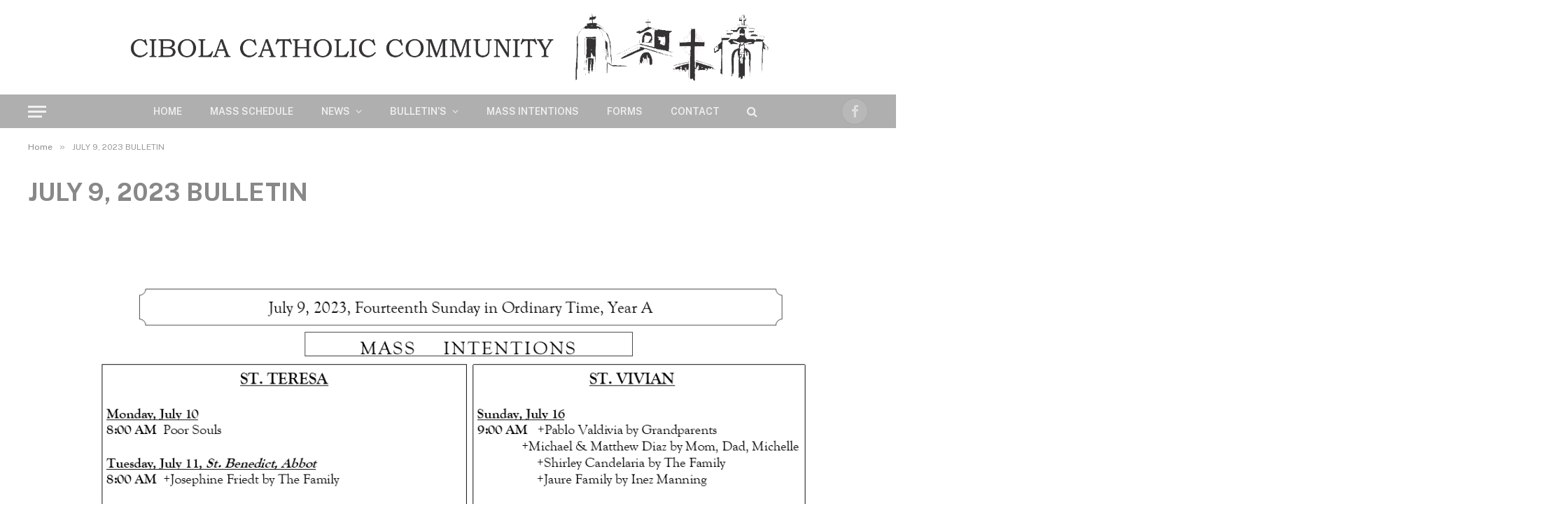

--- FILE ---
content_type: text/html; charset=UTF-8
request_url: https://cibolacatholiccommunity.com/july-9-2023-bulletin/
body_size: 8228
content:
<!DOCTYPE html>
<html lang="en-US" class="s-light site-s-light">

<head>

	<meta charset="UTF-8" />
	<meta name="viewport" content="width=device-width, initial-scale=1" />
	<title>JULY 9, 2023 BULLETIN &#8211; CIBOLA CATHOLIC COMMUNITY</title><link rel="preload" as="font" href="https://cibolacatholiccommunity.com/wp-content/themes/smart-mag/css/icons/fonts/ts-icons.woff2?v2.2" type="font/woff2" crossorigin="anonymous" />
<meta name='robots' content='max-image-preview:large' />
<link rel='dns-prefetch' href='//fonts.googleapis.com' />
<link rel="alternate" type="application/rss+xml" title="CIBOLA CATHOLIC COMMUNITY &raquo; Feed" href="https://cibolacatholiccommunity.com/feed/" />
<link rel="alternate" type="application/rss+xml" title="CIBOLA CATHOLIC COMMUNITY &raquo; Comments Feed" href="https://cibolacatholiccommunity.com/comments/feed/" />
<link rel="alternate" title="oEmbed (JSON)" type="application/json+oembed" href="https://cibolacatholiccommunity.com/wp-json/oembed/1.0/embed?url=https%3A%2F%2Fcibolacatholiccommunity.com%2Fjuly-9-2023-bulletin%2F" />
<link rel="alternate" title="oEmbed (XML)" type="text/xml+oembed" href="https://cibolacatholiccommunity.com/wp-json/oembed/1.0/embed?url=https%3A%2F%2Fcibolacatholiccommunity.com%2Fjuly-9-2023-bulletin%2F&#038;format=xml" />
<style id='wp-img-auto-sizes-contain-inline-css' type='text/css'>
img:is([sizes=auto i],[sizes^="auto," i]){contain-intrinsic-size:3000px 1500px}
/*# sourceURL=wp-img-auto-sizes-contain-inline-css */
</style>
<link rel='stylesheet' id='ai1ec_style-css' href='//cibolacatholiccommunity.com/wp-content/plugins/all-in-one-event-calendar/public/themes-ai1ec/vortex/css/ai1ec_parsed_css.css?ver=3.0.0' type='text/css' media='all' />
<style id='wp-emoji-styles-inline-css' type='text/css'>

	img.wp-smiley, img.emoji {
		display: inline !important;
		border: none !important;
		box-shadow: none !important;
		height: 1em !important;
		width: 1em !important;
		margin: 0 0.07em !important;
		vertical-align: -0.1em !important;
		background: none !important;
		padding: 0 !important;
	}
/*# sourceURL=wp-emoji-styles-inline-css */
</style>
<link rel='stylesheet' id='wp-block-library-css' href='https://cibolacatholiccommunity.com/wp-includes/css/dist/block-library/style.min.css?ver=6.9' type='text/css' media='all' />
<style id='classic-theme-styles-inline-css' type='text/css'>
/*! This file is auto-generated */
.wp-block-button__link{color:#fff;background-color:#32373c;border-radius:9999px;box-shadow:none;text-decoration:none;padding:calc(.667em + 2px) calc(1.333em + 2px);font-size:1.125em}.wp-block-file__button{background:#32373c;color:#fff;text-decoration:none}
/*# sourceURL=/wp-includes/css/classic-themes.min.css */
</style>
<style id='global-styles-inline-css' type='text/css'>
:root{--wp--preset--aspect-ratio--square: 1;--wp--preset--aspect-ratio--4-3: 4/3;--wp--preset--aspect-ratio--3-4: 3/4;--wp--preset--aspect-ratio--3-2: 3/2;--wp--preset--aspect-ratio--2-3: 2/3;--wp--preset--aspect-ratio--16-9: 16/9;--wp--preset--aspect-ratio--9-16: 9/16;--wp--preset--color--black: #000000;--wp--preset--color--cyan-bluish-gray: #abb8c3;--wp--preset--color--white: #ffffff;--wp--preset--color--pale-pink: #f78da7;--wp--preset--color--vivid-red: #cf2e2e;--wp--preset--color--luminous-vivid-orange: #ff6900;--wp--preset--color--luminous-vivid-amber: #fcb900;--wp--preset--color--light-green-cyan: #7bdcb5;--wp--preset--color--vivid-green-cyan: #00d084;--wp--preset--color--pale-cyan-blue: #8ed1fc;--wp--preset--color--vivid-cyan-blue: #0693e3;--wp--preset--color--vivid-purple: #9b51e0;--wp--preset--gradient--vivid-cyan-blue-to-vivid-purple: linear-gradient(135deg,rgb(6,147,227) 0%,rgb(155,81,224) 100%);--wp--preset--gradient--light-green-cyan-to-vivid-green-cyan: linear-gradient(135deg,rgb(122,220,180) 0%,rgb(0,208,130) 100%);--wp--preset--gradient--luminous-vivid-amber-to-luminous-vivid-orange: linear-gradient(135deg,rgb(252,185,0) 0%,rgb(255,105,0) 100%);--wp--preset--gradient--luminous-vivid-orange-to-vivid-red: linear-gradient(135deg,rgb(255,105,0) 0%,rgb(207,46,46) 100%);--wp--preset--gradient--very-light-gray-to-cyan-bluish-gray: linear-gradient(135deg,rgb(238,238,238) 0%,rgb(169,184,195) 100%);--wp--preset--gradient--cool-to-warm-spectrum: linear-gradient(135deg,rgb(74,234,220) 0%,rgb(151,120,209) 20%,rgb(207,42,186) 40%,rgb(238,44,130) 60%,rgb(251,105,98) 80%,rgb(254,248,76) 100%);--wp--preset--gradient--blush-light-purple: linear-gradient(135deg,rgb(255,206,236) 0%,rgb(152,150,240) 100%);--wp--preset--gradient--blush-bordeaux: linear-gradient(135deg,rgb(254,205,165) 0%,rgb(254,45,45) 50%,rgb(107,0,62) 100%);--wp--preset--gradient--luminous-dusk: linear-gradient(135deg,rgb(255,203,112) 0%,rgb(199,81,192) 50%,rgb(65,88,208) 100%);--wp--preset--gradient--pale-ocean: linear-gradient(135deg,rgb(255,245,203) 0%,rgb(182,227,212) 50%,rgb(51,167,181) 100%);--wp--preset--gradient--electric-grass: linear-gradient(135deg,rgb(202,248,128) 0%,rgb(113,206,126) 100%);--wp--preset--gradient--midnight: linear-gradient(135deg,rgb(2,3,129) 0%,rgb(40,116,252) 100%);--wp--preset--font-size--small: 13px;--wp--preset--font-size--medium: 20px;--wp--preset--font-size--large: 36px;--wp--preset--font-size--x-large: 42px;--wp--preset--spacing--20: 0.44rem;--wp--preset--spacing--30: 0.67rem;--wp--preset--spacing--40: 1rem;--wp--preset--spacing--50: 1.5rem;--wp--preset--spacing--60: 2.25rem;--wp--preset--spacing--70: 3.38rem;--wp--preset--spacing--80: 5.06rem;--wp--preset--shadow--natural: 6px 6px 9px rgba(0, 0, 0, 0.2);--wp--preset--shadow--deep: 12px 12px 50px rgba(0, 0, 0, 0.4);--wp--preset--shadow--sharp: 6px 6px 0px rgba(0, 0, 0, 0.2);--wp--preset--shadow--outlined: 6px 6px 0px -3px rgb(255, 255, 255), 6px 6px rgb(0, 0, 0);--wp--preset--shadow--crisp: 6px 6px 0px rgb(0, 0, 0);}:where(.is-layout-flex){gap: 0.5em;}:where(.is-layout-grid){gap: 0.5em;}body .is-layout-flex{display: flex;}.is-layout-flex{flex-wrap: wrap;align-items: center;}.is-layout-flex > :is(*, div){margin: 0;}body .is-layout-grid{display: grid;}.is-layout-grid > :is(*, div){margin: 0;}:where(.wp-block-columns.is-layout-flex){gap: 2em;}:where(.wp-block-columns.is-layout-grid){gap: 2em;}:where(.wp-block-post-template.is-layout-flex){gap: 1.25em;}:where(.wp-block-post-template.is-layout-grid){gap: 1.25em;}.has-black-color{color: var(--wp--preset--color--black) !important;}.has-cyan-bluish-gray-color{color: var(--wp--preset--color--cyan-bluish-gray) !important;}.has-white-color{color: var(--wp--preset--color--white) !important;}.has-pale-pink-color{color: var(--wp--preset--color--pale-pink) !important;}.has-vivid-red-color{color: var(--wp--preset--color--vivid-red) !important;}.has-luminous-vivid-orange-color{color: var(--wp--preset--color--luminous-vivid-orange) !important;}.has-luminous-vivid-amber-color{color: var(--wp--preset--color--luminous-vivid-amber) !important;}.has-light-green-cyan-color{color: var(--wp--preset--color--light-green-cyan) !important;}.has-vivid-green-cyan-color{color: var(--wp--preset--color--vivid-green-cyan) !important;}.has-pale-cyan-blue-color{color: var(--wp--preset--color--pale-cyan-blue) !important;}.has-vivid-cyan-blue-color{color: var(--wp--preset--color--vivid-cyan-blue) !important;}.has-vivid-purple-color{color: var(--wp--preset--color--vivid-purple) !important;}.has-black-background-color{background-color: var(--wp--preset--color--black) !important;}.has-cyan-bluish-gray-background-color{background-color: var(--wp--preset--color--cyan-bluish-gray) !important;}.has-white-background-color{background-color: var(--wp--preset--color--white) !important;}.has-pale-pink-background-color{background-color: var(--wp--preset--color--pale-pink) !important;}.has-vivid-red-background-color{background-color: var(--wp--preset--color--vivid-red) !important;}.has-luminous-vivid-orange-background-color{background-color: var(--wp--preset--color--luminous-vivid-orange) !important;}.has-luminous-vivid-amber-background-color{background-color: var(--wp--preset--color--luminous-vivid-amber) !important;}.has-light-green-cyan-background-color{background-color: var(--wp--preset--color--light-green-cyan) !important;}.has-vivid-green-cyan-background-color{background-color: var(--wp--preset--color--vivid-green-cyan) !important;}.has-pale-cyan-blue-background-color{background-color: var(--wp--preset--color--pale-cyan-blue) !important;}.has-vivid-cyan-blue-background-color{background-color: var(--wp--preset--color--vivid-cyan-blue) !important;}.has-vivid-purple-background-color{background-color: var(--wp--preset--color--vivid-purple) !important;}.has-black-border-color{border-color: var(--wp--preset--color--black) !important;}.has-cyan-bluish-gray-border-color{border-color: var(--wp--preset--color--cyan-bluish-gray) !important;}.has-white-border-color{border-color: var(--wp--preset--color--white) !important;}.has-pale-pink-border-color{border-color: var(--wp--preset--color--pale-pink) !important;}.has-vivid-red-border-color{border-color: var(--wp--preset--color--vivid-red) !important;}.has-luminous-vivid-orange-border-color{border-color: var(--wp--preset--color--luminous-vivid-orange) !important;}.has-luminous-vivid-amber-border-color{border-color: var(--wp--preset--color--luminous-vivid-amber) !important;}.has-light-green-cyan-border-color{border-color: var(--wp--preset--color--light-green-cyan) !important;}.has-vivid-green-cyan-border-color{border-color: var(--wp--preset--color--vivid-green-cyan) !important;}.has-pale-cyan-blue-border-color{border-color: var(--wp--preset--color--pale-cyan-blue) !important;}.has-vivid-cyan-blue-border-color{border-color: var(--wp--preset--color--vivid-cyan-blue) !important;}.has-vivid-purple-border-color{border-color: var(--wp--preset--color--vivid-purple) !important;}.has-vivid-cyan-blue-to-vivid-purple-gradient-background{background: var(--wp--preset--gradient--vivid-cyan-blue-to-vivid-purple) !important;}.has-light-green-cyan-to-vivid-green-cyan-gradient-background{background: var(--wp--preset--gradient--light-green-cyan-to-vivid-green-cyan) !important;}.has-luminous-vivid-amber-to-luminous-vivid-orange-gradient-background{background: var(--wp--preset--gradient--luminous-vivid-amber-to-luminous-vivid-orange) !important;}.has-luminous-vivid-orange-to-vivid-red-gradient-background{background: var(--wp--preset--gradient--luminous-vivid-orange-to-vivid-red) !important;}.has-very-light-gray-to-cyan-bluish-gray-gradient-background{background: var(--wp--preset--gradient--very-light-gray-to-cyan-bluish-gray) !important;}.has-cool-to-warm-spectrum-gradient-background{background: var(--wp--preset--gradient--cool-to-warm-spectrum) !important;}.has-blush-light-purple-gradient-background{background: var(--wp--preset--gradient--blush-light-purple) !important;}.has-blush-bordeaux-gradient-background{background: var(--wp--preset--gradient--blush-bordeaux) !important;}.has-luminous-dusk-gradient-background{background: var(--wp--preset--gradient--luminous-dusk) !important;}.has-pale-ocean-gradient-background{background: var(--wp--preset--gradient--pale-ocean) !important;}.has-electric-grass-gradient-background{background: var(--wp--preset--gradient--electric-grass) !important;}.has-midnight-gradient-background{background: var(--wp--preset--gradient--midnight) !important;}.has-small-font-size{font-size: var(--wp--preset--font-size--small) !important;}.has-medium-font-size{font-size: var(--wp--preset--font-size--medium) !important;}.has-large-font-size{font-size: var(--wp--preset--font-size--large) !important;}.has-x-large-font-size{font-size: var(--wp--preset--font-size--x-large) !important;}
:where(.wp-block-post-template.is-layout-flex){gap: 1.25em;}:where(.wp-block-post-template.is-layout-grid){gap: 1.25em;}
:where(.wp-block-term-template.is-layout-flex){gap: 1.25em;}:where(.wp-block-term-template.is-layout-grid){gap: 1.25em;}
:where(.wp-block-columns.is-layout-flex){gap: 2em;}:where(.wp-block-columns.is-layout-grid){gap: 2em;}
:root :where(.wp-block-pullquote){font-size: 1.5em;line-height: 1.6;}
/*# sourceURL=global-styles-inline-css */
</style>
<link rel='stylesheet' id='smartmag-core-css' href='https://cibolacatholiccommunity.com/wp-content/themes/smart-mag/style.css?ver=7.1.1' type='text/css' media='all' />
<style id='smartmag-core-inline-css' type='text/css'>
:root { --c-main: #afafaf;
--c-main-rgb: 175,175,175;
--c-headings: #888888; }
.smart-head-main .smart-head-bot { background-color: var(--c-main); }
.s-light .navigation-main { --c-nav-hov: #ffffff; }
.s-light .navigation { --c-nav-drop-bg: var(--c-main); --c-nav-drop: #0a0a0a; }
.s-light .sub-cats { background-color: var(--c-main); }
.s-dark .navigation { --c-nav-drop-bg: var(--c-main); --c-nav-drop-hov-bg: #ffffff; --c-nav-drop: #ffffff; --c-nav-drop-hov: var(--c-main); }
.smart-head-mobile .smart-head-top { --head-h: 85px; background-color: #ffffff; }
.smart-head-mobile .smart-head-mid { --head-h: 45px; background-color: var(--c-main); }
.s-dark .smart-head-mobile .smart-head-mid,
.smart-head-mobile .s-dark.smart-head-mid { background-color: var(--c-main); }
.main-footer .lower-footer { background-color: #ffffff; }
@media (max-width: 767px) { .lower-footer .inner { padding-left: 35px; padding-right: 35px; } }


/*# sourceURL=smartmag-core-inline-css */
</style>
<link rel='stylesheet' id='smartmag-fonts-css' href='https://fonts.googleapis.com/css?family=Public+Sans%3A400%2C400i%2C500%2C600%2C700' type='text/css' media='all' />
<link rel='stylesheet' id='magnific-popup-css' href='https://cibolacatholiccommunity.com/wp-content/themes/smart-mag/css/lightbox.css?ver=7.1.1' type='text/css' media='all' />
<link rel='stylesheet' id='smartmag-icons-css' href='https://cibolacatholiccommunity.com/wp-content/themes/smart-mag/css/icons/icons.css?ver=7.1.1' type='text/css' media='all' />
<script type="text/javascript" src="https://cibolacatholiccommunity.com/wp-includes/js/jquery/jquery.min.js?ver=3.7.1" id="jquery-core-js"></script>
<script type="text/javascript" src="https://cibolacatholiccommunity.com/wp-includes/js/jquery/jquery-migrate.min.js?ver=3.4.1" id="jquery-migrate-js"></script>
<link rel="https://api.w.org/" href="https://cibolacatholiccommunity.com/wp-json/" /><link rel="alternate" title="JSON" type="application/json" href="https://cibolacatholiccommunity.com/wp-json/wp/v2/pages/17496" /><link rel="EditURI" type="application/rsd+xml" title="RSD" href="https://cibolacatholiccommunity.com/xmlrpc.php?rsd" />
<meta name="generator" content="WordPress 6.9" />
<link rel="canonical" href="https://cibolacatholiccommunity.com/july-9-2023-bulletin/" />
<link rel='shortlink' href='https://cibolacatholiccommunity.com/?p=17496' />

		<script>
		var BunyadSchemeKey = 'bunyad-scheme';
		(() => {
			const d = document.documentElement;
			const c = d.classList;
			const scheme = localStorage.getItem(BunyadSchemeKey);
			if (scheme) {
				d.dataset.origClass = c;
				scheme === 'dark' ? c.remove('s-light', 'site-s-light') : c.remove('s-dark', 'site-s-dark');
				c.add('site-s-' + scheme, 's-' + scheme);
			}
		})();
		</script>
		<meta name="generator" content="Elementor 3.34.0; features: additional_custom_breakpoints; settings: css_print_method-internal, google_font-enabled, font_display-auto">
			<style>
				.e-con.e-parent:nth-of-type(n+4):not(.e-lazyloaded):not(.e-no-lazyload),
				.e-con.e-parent:nth-of-type(n+4):not(.e-lazyloaded):not(.e-no-lazyload) * {
					background-image: none !important;
				}
				@media screen and (max-height: 1024px) {
					.e-con.e-parent:nth-of-type(n+3):not(.e-lazyloaded):not(.e-no-lazyload),
					.e-con.e-parent:nth-of-type(n+3):not(.e-lazyloaded):not(.e-no-lazyload) * {
						background-image: none !important;
					}
				}
				@media screen and (max-height: 640px) {
					.e-con.e-parent:nth-of-type(n+2):not(.e-lazyloaded):not(.e-no-lazyload),
					.e-con.e-parent:nth-of-type(n+2):not(.e-lazyloaded):not(.e-no-lazyload) * {
						background-image: none !important;
					}
				}
			</style>
			<link rel="icon" href="https://cibolacatholiccommunity.com/wp-content/uploads/2024/03/cropped-CIBOLA-CATHOLIC-COMMUNITY-HEADER-LOGO-FAVICON-2024-32x32.png" sizes="32x32" />
<link rel="icon" href="https://cibolacatholiccommunity.com/wp-content/uploads/2024/03/cropped-CIBOLA-CATHOLIC-COMMUNITY-HEADER-LOGO-FAVICON-2024-192x192.png" sizes="192x192" />
<link rel="apple-touch-icon" href="https://cibolacatholiccommunity.com/wp-content/uploads/2024/03/cropped-CIBOLA-CATHOLIC-COMMUNITY-HEADER-LOGO-FAVICON-2024-180x180.png" />
<meta name="msapplication-TileImage" content="https://cibolacatholiccommunity.com/wp-content/uploads/2024/03/cropped-CIBOLA-CATHOLIC-COMMUNITY-HEADER-LOGO-FAVICON-2024-270x270.png" />
		<style type="text/css" id="wp-custom-css">
			

/** Start Block Kit CSS: 33-3-f2d4515681d0cdeb2a000d0405e47669 **/

.envato-kit-30-phone-overlay {
	position: absolute !important;
	display: block !important;
	top: 0%;
	left: 0%;
	right: 0%;
	margin: auto;
	z-index: 1;
}
.envato-kit-30-div-rotate{
	transform: rotate(90deg);
}

/** End Block Kit CSS: 33-3-f2d4515681d0cdeb2a000d0405e47669 **/



/** Start Block Kit CSS: 71-3-d415519effd9e11f35d2438c58ea7ebf **/

.envato-block__preview{overflow: visible;}

/** End Block Kit CSS: 71-3-d415519effd9e11f35d2438c58ea7ebf **/

		</style>
		

</head>

<body class="wp-singular page-template-default page page-id-17496 wp-theme-smart-mag no-sidebar has-lb has-lb-sm layout-normal elementor-default elementor-kit-14688">



<div class="main-wrap">

	
<div class="off-canvas-backdrop"></div>
<div class="mobile-menu-container off-canvas" id="off-canvas">

	<div class="off-canvas-head">
		<a href="#" class="close"><i class="tsi tsi-times"></i></a>

		<div class="ts-logo">
					</div>
	</div>

	<div class="off-canvas-content">

		
			<ul id="menu-cibola-catholic-community-main-menu" class="mobile-menu"><li id="menu-item-4775" class="menu-item menu-item-type-post_type menu-item-object-page menu-item-home menu-item-4775"><a href="https://cibolacatholiccommunity.com/">HOME</a></li>
<li id="menu-item-15264" class="menu-item menu-item-type-post_type menu-item-object-page menu-item-15264"><a href="https://cibolacatholiccommunity.com/mass-schedule/">MASS SCHEDULE</a></li>
<li id="menu-item-4817" class="menu-item menu-item-type-custom menu-item-object-custom menu-item-has-children menu-item-4817"><a>NEWS</a>
<ul class="sub-menu">
	<li id="menu-item-14939" class="menu-item menu-item-type-custom menu-item-object-custom menu-item-14939"><a href="https://soundcloud.com/dioceseofgallup">BISHOP&#8217;S PODCAST</a></li>
	<li id="menu-item-4812" class="menu-item menu-item-type-custom menu-item-object-custom menu-item-4812"><a href="https://youtu.be/_8Qj-yzAAlM">NEWS FROM OUR BISHOP</a></li>
	<li id="menu-item-4814" class="menu-item menu-item-type-custom menu-item-object-custom menu-item-4814"><a href="https://dioceseofgallup.org/">DIOCESE OF GALLUP</a></li>
	<li id="menu-item-4815" class="menu-item menu-item-type-custom menu-item-object-custom menu-item-4815"><a href="https://voiceofthesouthwest.org/">NEWS FROM THE DIOCESE OF GALLUP</a></li>
	<li id="menu-item-4816" class="menu-item menu-item-type-custom menu-item-object-custom menu-item-4816"><a href="https://www.catholicnews.com/">GLOBAL CATHOLIC NEWS</a></li>
</ul>
</li>
<li id="menu-item-4465" class="menu-item menu-item-type-post_type menu-item-object-page menu-item-has-children menu-item-4465"><a href="https://cibolacatholiccommunity.com/latest-bulletin-2/">BULLETIN&#8217;S</a>
<ul class="sub-menu">
	<li id="menu-item-18952" class="menu-item menu-item-type-post_type menu-item-object-page menu-item-18952"><a href="https://cibolacatholiccommunity.com/january-18-2026-bulletin/">JANUARY 18, 2026 BULLETIN</a></li>
	<li id="menu-item-18944" class="menu-item menu-item-type-post_type menu-item-object-page menu-item-18944"><a href="https://cibolacatholiccommunity.com/january-11-2026-bulletin/">JANUARY 11, 2026 BULLETIN</a></li>
	<li id="menu-item-18928" class="menu-item menu-item-type-post_type menu-item-object-page menu-item-18928"><a href="https://cibolacatholiccommunity.com/january-4-2026-bulletin/">JANUARY 4, 2026 BULLETIN</a></li>
	<li id="menu-item-18920" class="menu-item menu-item-type-post_type menu-item-object-page menu-item-18920"><a href="https://cibolacatholiccommunity.com/december-28-2025-bulletin/">DECEMBER 28, 2025 BULLETIN</a></li>
	<li id="menu-item-18912" class="menu-item menu-item-type-post_type menu-item-object-page menu-item-18912"><a href="https://cibolacatholiccommunity.com/december-21-2025-bulletin/">DECEMBER 21, 2025 BULLETIN</a></li>
	<li id="menu-item-18892" class="menu-item menu-item-type-post_type menu-item-object-page menu-item-18892"><a href="https://cibolacatholiccommunity.com/december-14-2025-bulletin/">DECEMBER 14, 2025 BULLETIN</a></li>
</ul>
</li>
<li id="menu-item-17148" class="menu-item menu-item-type-post_type menu-item-object-page menu-item-17148"><a href="https://cibolacatholiccommunity.com/acceptance-and-satisfaction-of-mass-intentions/">MASS INTENTIONS</a></li>
<li id="menu-item-5238" class="menu-item menu-item-type-post_type menu-item-object-page menu-item-5238"><a href="https://cibolacatholiccommunity.com/sacramental-records-forms/">FORMS</a></li>
<li id="menu-item-14928" class="menu-item menu-item-type-post_type menu-item-object-page menu-item-14928"><a href="https://cibolacatholiccommunity.com/contact/">CONTACT</a></li>
</ul>
		
		
		
		<div class="spc-social spc-social-b smart-head-social">
		
			
				<a href="https://facebook.com/cibolacatholiccommunity/" class="link s-facebook" target="_blank" rel="noopener">
					<i class="icon tsi tsi-facebook"></i>
					<span class="visuallyhidden">Facebook</span>
				</a>
									
			
		</div>

		
	</div>

</div>
<div class="smart-head smart-head-legacy smart-head-main" id="smart-head" data-sticky="auto" data-sticky-type="smart">
	
	<div class="smart-head-row smart-head-mid smart-head-row-3 is-light smart-head-row-full">

		<div class="inner wrap">

							
				<div class="items items-left empty">
								</div>

							
				<div class="items items-center ">
					<a href="https://cibolacatholiccommunity.com/" title="CIBOLA CATHOLIC COMMUNITY" rel="home" class="logo-link ts-logo logo-is-image">
		<span>
			
				
					<img fetchpriority="high" src="https://cibolacatholiccommunity.com/wp-content/uploads/2024/03/CIBOLA-CATHOLIC-COMMUNITY-HEADER-LOGO-2024.png" class="logo-image" alt="CIBOLA CATHOLIC COMMUNITY" width="3200" height="388"/>
									 
					</span>
	</a>				</div>

							
				<div class="items items-right empty">
								</div>

						
		</div>
	</div>

	
	<div class="smart-head-row smart-head-bot smart-head-row-3 s-dark has-center-nav smart-head-row-full">

		<div class="inner wrap">

							
				<div class="items items-left ">
				
<button class="offcanvas-toggle has-icon" type="button" aria-label="Menu">
	<span class="hamburger-icon hamburger-icon-a">
		<span class="inner"></span>
	</span>
</button>				</div>

							
				<div class="items items-center ">
					<div class="nav-wrap">
		<nav class="navigation navigation-main nav-hov-a">
			<ul id="menu-cibola-catholic-community-main-menu-1" class="menu"><li class="menu-item menu-item-type-post_type menu-item-object-page menu-item-home menu-item-4775"><a href="https://cibolacatholiccommunity.com/">HOME</a></li>
<li class="menu-item menu-item-type-post_type menu-item-object-page menu-item-15264"><a href="https://cibolacatholiccommunity.com/mass-schedule/">MASS SCHEDULE</a></li>
<li class="menu-item menu-item-type-custom menu-item-object-custom menu-item-has-children menu-item-4817"><a>NEWS</a>
<ul class="sub-menu">
	<li class="menu-item menu-item-type-custom menu-item-object-custom menu-item-14939"><a href="https://soundcloud.com/dioceseofgallup">BISHOP&#8217;S PODCAST</a></li>
	<li class="menu-item menu-item-type-custom menu-item-object-custom menu-item-4812"><a href="https://youtu.be/_8Qj-yzAAlM">NEWS FROM OUR BISHOP</a></li>
	<li class="menu-item menu-item-type-custom menu-item-object-custom menu-item-4814"><a href="https://dioceseofgallup.org/">DIOCESE OF GALLUP</a></li>
	<li class="menu-item menu-item-type-custom menu-item-object-custom menu-item-4815"><a href="https://voiceofthesouthwest.org/">NEWS FROM THE DIOCESE OF GALLUP</a></li>
	<li class="menu-item menu-item-type-custom menu-item-object-custom menu-item-4816"><a href="https://www.catholicnews.com/">GLOBAL CATHOLIC NEWS</a></li>
</ul>
</li>
<li class="menu-item menu-item-type-post_type menu-item-object-page menu-item-has-children menu-item-4465"><a href="https://cibolacatholiccommunity.com/latest-bulletin-2/">BULLETIN&#8217;S</a>
<ul class="sub-menu">
	<li class="menu-item menu-item-type-post_type menu-item-object-page menu-item-18952"><a href="https://cibolacatholiccommunity.com/january-18-2026-bulletin/">JANUARY 18, 2026 BULLETIN</a></li>
	<li class="menu-item menu-item-type-post_type menu-item-object-page menu-item-18944"><a href="https://cibolacatholiccommunity.com/january-11-2026-bulletin/">JANUARY 11, 2026 BULLETIN</a></li>
	<li class="menu-item menu-item-type-post_type menu-item-object-page menu-item-18928"><a href="https://cibolacatholiccommunity.com/january-4-2026-bulletin/">JANUARY 4, 2026 BULLETIN</a></li>
	<li class="menu-item menu-item-type-post_type menu-item-object-page menu-item-18920"><a href="https://cibolacatholiccommunity.com/december-28-2025-bulletin/">DECEMBER 28, 2025 BULLETIN</a></li>
	<li class="menu-item menu-item-type-post_type menu-item-object-page menu-item-18912"><a href="https://cibolacatholiccommunity.com/december-21-2025-bulletin/">DECEMBER 21, 2025 BULLETIN</a></li>
	<li class="menu-item menu-item-type-post_type menu-item-object-page menu-item-18892"><a href="https://cibolacatholiccommunity.com/december-14-2025-bulletin/">DECEMBER 14, 2025 BULLETIN</a></li>
</ul>
</li>
<li class="menu-item menu-item-type-post_type menu-item-object-page menu-item-17148"><a href="https://cibolacatholiccommunity.com/acceptance-and-satisfaction-of-mass-intentions/">MASS INTENTIONS</a></li>
<li class="menu-item menu-item-type-post_type menu-item-object-page menu-item-5238"><a href="https://cibolacatholiccommunity.com/sacramental-records-forms/">FORMS</a></li>
<li class="menu-item menu-item-type-post_type menu-item-object-page menu-item-14928"><a href="https://cibolacatholiccommunity.com/contact/">CONTACT</a></li>
</ul>		</nav>
	</div>


	<a href="#" class="search-icon has-icon-only is-icon" title="Search">
		<i class="tsi tsi-search"></i>
	</a>

				</div>

							
				<div class="items items-right ">
				
		<div class="spc-social spc-social-b smart-head-social">
		
			
				<a href="https://facebook.com/cibolacatholiccommunity/" class="link s-facebook" target="_blank" rel="noopener">
					<i class="icon tsi tsi-facebook"></i>
					<span class="visuallyhidden">Facebook</span>
				</a>
									
			
		</div>

						</div>

						
		</div>
	</div>

	</div>
<div class="smart-head smart-head-a smart-head-mobile" id="smart-head-mobile" data-sticky="mid" data-sticky-type>
	
	<div class="smart-head-row smart-head-top smart-head-row-3 s-dark smart-head-row-full">

		<div class="inner full">

							
				<div class="items items-left empty">
								</div>

							
				<div class="items items-center ">
					<a href="https://cibolacatholiccommunity.com/" title="CIBOLA CATHOLIC COMMUNITY" rel="home" class="logo-link ts-logo logo-is-image">
		<span>
			
				
					<img fetchpriority="high" src="https://cibolacatholiccommunity.com/wp-content/uploads/2024/03/CIBOLA-CATHOLIC-COMMUNITY-HEADER-LOGO-2024.png" class="logo-image" alt="CIBOLA CATHOLIC COMMUNITY" width="3200" height="388"/>
									 
					</span>
	</a>				</div>

							
				<div class="items items-right empty">
								</div>

						
		</div>
	</div>

	
	<div class="smart-head-row smart-head-mid smart-head-row-3 s-dark smart-head-row-full">

		<div class="inner full">

							
				<div class="items items-left ">
				
<button class="offcanvas-toggle has-icon" type="button" aria-label="Menu">
	<span class="hamburger-icon hamburger-icon-a">
		<span class="inner"></span>
	</span>
</button>				</div>

							
				<div class="items items-center ">
				
		<div class="spc-social spc-social-b smart-head-social">
		
			
				<a href="https://facebook.com/cibolacatholiccommunity/" class="link s-facebook" target="_blank" rel="noopener">
					<i class="icon tsi tsi-facebook"></i>
					<span class="visuallyhidden">Facebook</span>
				</a>
									
			
		</div>

						</div>

							
				<div class="items items-right ">
				

	<a href="#" class="search-icon has-icon-only is-icon" title="Search">
		<i class="tsi tsi-search"></i>
	</a>

				</div>

						
		</div>
	</div>

	</div>
<nav class="breadcrumbs is-full-width breadcrumbs-a" id="breadcrumb"><div class="inner ts-contain "><span><a href="https://cibolacatholiccommunity.com/"><span>Home</span></a></span><span class="delim">&raquo;</span><span class="current">JULY 9, 2023 BULLETIN</span></div></nav>
<div class="main ts-contain cf no-sidebar">
			<div class="ts-row">
			<div class="col-8 main-content">
				
				
				<div id="post-17496" class="post-17496 page type-page status-publish">

								
					<header class="post-header">				

										
						<h1 class="main-heading the-page-heading entry-title">
							JULY 9, 2023 BULLETIN						</h1>
					</header><!-- .post-header -->
					
							
					<div class="post-content page-content entry-content">				
						
<figure class="wp-block-image size-full"><img decoding="async" width="1275" height="1650" src="https://cibolacatholiccommunity.com/wp-content/uploads/2023/07/July-9-2023-Bulletin-1.png" alt="" class="wp-image-17497" srcset="https://cibolacatholiccommunity.com/wp-content/uploads/2023/07/July-9-2023-Bulletin-1.png 1275w, https://cibolacatholiccommunity.com/wp-content/uploads/2023/07/July-9-2023-Bulletin-1-232x300.png 232w, https://cibolacatholiccommunity.com/wp-content/uploads/2023/07/July-9-2023-Bulletin-1-791x1024.png 791w, https://cibolacatholiccommunity.com/wp-content/uploads/2023/07/July-9-2023-Bulletin-1-768x994.png 768w, https://cibolacatholiccommunity.com/wp-content/uploads/2023/07/July-9-2023-Bulletin-1-1187x1536.png 1187w, https://cibolacatholiccommunity.com/wp-content/uploads/2023/07/July-9-2023-Bulletin-1-150x194.png 150w, https://cibolacatholiccommunity.com/wp-content/uploads/2023/07/July-9-2023-Bulletin-1-450x582.png 450w, https://cibolacatholiccommunity.com/wp-content/uploads/2023/07/July-9-2023-Bulletin-1-1200x1553.png 1200w" sizes="(max-width: 1275px) 100vw, 1275px" /></figure>



<figure class="wp-block-image size-full"><img decoding="async" width="1275" height="1650" src="https://cibolacatholiccommunity.com/wp-content/uploads/2023/07/July-9-2023-Bulletin-2.png" alt="" class="wp-image-17498" srcset="https://cibolacatholiccommunity.com/wp-content/uploads/2023/07/July-9-2023-Bulletin-2.png 1275w, https://cibolacatholiccommunity.com/wp-content/uploads/2023/07/July-9-2023-Bulletin-2-232x300.png 232w, https://cibolacatholiccommunity.com/wp-content/uploads/2023/07/July-9-2023-Bulletin-2-791x1024.png 791w, https://cibolacatholiccommunity.com/wp-content/uploads/2023/07/July-9-2023-Bulletin-2-768x994.png 768w, https://cibolacatholiccommunity.com/wp-content/uploads/2023/07/July-9-2023-Bulletin-2-1187x1536.png 1187w, https://cibolacatholiccommunity.com/wp-content/uploads/2023/07/July-9-2023-Bulletin-2-150x194.png 150w, https://cibolacatholiccommunity.com/wp-content/uploads/2023/07/July-9-2023-Bulletin-2-450x582.png 450w, https://cibolacatholiccommunity.com/wp-content/uploads/2023/07/July-9-2023-Bulletin-2-1200x1553.png 1200w" sizes="(max-width: 1275px) 100vw, 1275px" /></figure>
					</div>

				</div>
				
			</div>
			
						
		</div> <!-- .row -->
	</div> <!-- .main -->


	
			<footer class="main-footer cols-gap-lg footer-bold s-dark">

					
	
			<div class="lower-footer bold-footer-lower">
			<div class="ts-contain inner">

				

				
				
				<div class="copyright">
					&copy; 2026 Cibola Catholic Community. All rights reserved.				</div>
			</div>
		</div>		
			</footer>
		
	
</div><!-- .main-wrap -->



	<div class="search-modal-wrap" data-scheme="dark">
		<div class="search-modal-box" role="dialog" aria-modal="true">

			<form method="get" class="search-form" action="https://cibolacatholiccommunity.com/">
				<input type="search" class="search-field live-search-query" name="s" placeholder="Search..." value="" required />

				<button type="submit" class="search-submit visuallyhidden">Submit</button>

				<p class="message">
					Type above and press <em>Enter</em> to search. Press <em>Esc</em> to cancel.				</p>
						
			</form>

		</div>
	</div>


<script type="speculationrules">
{"prefetch":[{"source":"document","where":{"and":[{"href_matches":"/*"},{"not":{"href_matches":["/wp-*.php","/wp-admin/*","/wp-content/uploads/*","/wp-content/*","/wp-content/plugins/*","/wp-content/themes/smart-mag/*","/*\\?(.+)"]}},{"not":{"selector_matches":"a[rel~=\"nofollow\"]"}},{"not":{"selector_matches":".no-prefetch, .no-prefetch a"}}]},"eagerness":"conservative"}]}
</script>
			<script>
				const lazyloadRunObserver = () => {
					const lazyloadBackgrounds = document.querySelectorAll( `.e-con.e-parent:not(.e-lazyloaded)` );
					const lazyloadBackgroundObserver = new IntersectionObserver( ( entries ) => {
						entries.forEach( ( entry ) => {
							if ( entry.isIntersecting ) {
								let lazyloadBackground = entry.target;
								if( lazyloadBackground ) {
									lazyloadBackground.classList.add( 'e-lazyloaded' );
								}
								lazyloadBackgroundObserver.unobserve( entry.target );
							}
						});
					}, { rootMargin: '200px 0px 200px 0px' } );
					lazyloadBackgrounds.forEach( ( lazyloadBackground ) => {
						lazyloadBackgroundObserver.observe( lazyloadBackground );
					} );
				};
				const events = [
					'DOMContentLoaded',
					'elementor/lazyload/observe',
				];
				events.forEach( ( event ) => {
					document.addEventListener( event, lazyloadRunObserver );
				} );
			</script>
			<script type="application/ld+json">{"@context":"https:\/\/schema.org","@type":"BreadcrumbList","itemListElement":[{"@type":"ListItem","position":1,"item":{"@type":"WebPage","@id":"https:\/\/cibolacatholiccommunity.com\/","name":"Home"}},{"@type":"ListItem","position":2,"item":{"@type":"WebPage","@id":"https:\/\/cibolacatholiccommunity.com\/july-9-2023-bulletin\/","name":"JULY 9, 2023 BULLETIN"}}]}</script>
<script type="text/javascript" id="smartmag-lazyload-js-extra">
/* <![CDATA[ */
var BunyadLazy = {"type":"normal"};
//# sourceURL=smartmag-lazyload-js-extra
/* ]]> */
</script>
<script type="text/javascript" src="https://cibolacatholiccommunity.com/wp-content/themes/smart-mag/js/lazyload.js?ver=7.1.1" id="smartmag-lazyload-js"></script>
<script type="text/javascript" src="https://cibolacatholiccommunity.com/wp-content/themes/smart-mag/js/jquery.mfp-lightbox.js?ver=7.1.1" id="magnific-popup-js"></script>
<script type="text/javascript" src="https://cibolacatholiccommunity.com/wp-content/themes/smart-mag/js/jquery.sticky-sidebar.js?ver=7.1.1" id="theia-sticky-sidebar-js"></script>
<script type="text/javascript" id="smartmag-theme-js-extra">
/* <![CDATA[ */
var Bunyad = {"ajaxurl":"https://cibolacatholiccommunity.com/wp-admin/admin-ajax.php"};
//# sourceURL=smartmag-theme-js-extra
/* ]]> */
</script>
<script type="text/javascript" src="https://cibolacatholiccommunity.com/wp-content/themes/smart-mag/js/theme.js?ver=7.1.1" id="smartmag-theme-js"></script>
<script id="wp-emoji-settings" type="application/json">
{"baseUrl":"https://s.w.org/images/core/emoji/17.0.2/72x72/","ext":".png","svgUrl":"https://s.w.org/images/core/emoji/17.0.2/svg/","svgExt":".svg","source":{"concatemoji":"https://cibolacatholiccommunity.com/wp-includes/js/wp-emoji-release.min.js?ver=6.9"}}
</script>
<script type="module">
/* <![CDATA[ */
/*! This file is auto-generated */
const a=JSON.parse(document.getElementById("wp-emoji-settings").textContent),o=(window._wpemojiSettings=a,"wpEmojiSettingsSupports"),s=["flag","emoji"];function i(e){try{var t={supportTests:e,timestamp:(new Date).valueOf()};sessionStorage.setItem(o,JSON.stringify(t))}catch(e){}}function c(e,t,n){e.clearRect(0,0,e.canvas.width,e.canvas.height),e.fillText(t,0,0);t=new Uint32Array(e.getImageData(0,0,e.canvas.width,e.canvas.height).data);e.clearRect(0,0,e.canvas.width,e.canvas.height),e.fillText(n,0,0);const a=new Uint32Array(e.getImageData(0,0,e.canvas.width,e.canvas.height).data);return t.every((e,t)=>e===a[t])}function p(e,t){e.clearRect(0,0,e.canvas.width,e.canvas.height),e.fillText(t,0,0);var n=e.getImageData(16,16,1,1);for(let e=0;e<n.data.length;e++)if(0!==n.data[e])return!1;return!0}function u(e,t,n,a){switch(t){case"flag":return n(e,"\ud83c\udff3\ufe0f\u200d\u26a7\ufe0f","\ud83c\udff3\ufe0f\u200b\u26a7\ufe0f")?!1:!n(e,"\ud83c\udde8\ud83c\uddf6","\ud83c\udde8\u200b\ud83c\uddf6")&&!n(e,"\ud83c\udff4\udb40\udc67\udb40\udc62\udb40\udc65\udb40\udc6e\udb40\udc67\udb40\udc7f","\ud83c\udff4\u200b\udb40\udc67\u200b\udb40\udc62\u200b\udb40\udc65\u200b\udb40\udc6e\u200b\udb40\udc67\u200b\udb40\udc7f");case"emoji":return!a(e,"\ud83e\u1fac8")}return!1}function f(e,t,n,a){let r;const o=(r="undefined"!=typeof WorkerGlobalScope&&self instanceof WorkerGlobalScope?new OffscreenCanvas(300,150):document.createElement("canvas")).getContext("2d",{willReadFrequently:!0}),s=(o.textBaseline="top",o.font="600 32px Arial",{});return e.forEach(e=>{s[e]=t(o,e,n,a)}),s}function r(e){var t=document.createElement("script");t.src=e,t.defer=!0,document.head.appendChild(t)}a.supports={everything:!0,everythingExceptFlag:!0},new Promise(t=>{let n=function(){try{var e=JSON.parse(sessionStorage.getItem(o));if("object"==typeof e&&"number"==typeof e.timestamp&&(new Date).valueOf()<e.timestamp+604800&&"object"==typeof e.supportTests)return e.supportTests}catch(e){}return null}();if(!n){if("undefined"!=typeof Worker&&"undefined"!=typeof OffscreenCanvas&&"undefined"!=typeof URL&&URL.createObjectURL&&"undefined"!=typeof Blob)try{var e="postMessage("+f.toString()+"("+[JSON.stringify(s),u.toString(),c.toString(),p.toString()].join(",")+"));",a=new Blob([e],{type:"text/javascript"});const r=new Worker(URL.createObjectURL(a),{name:"wpTestEmojiSupports"});return void(r.onmessage=e=>{i(n=e.data),r.terminate(),t(n)})}catch(e){}i(n=f(s,u,c,p))}t(n)}).then(e=>{for(const n in e)a.supports[n]=e[n],a.supports.everything=a.supports.everything&&a.supports[n],"flag"!==n&&(a.supports.everythingExceptFlag=a.supports.everythingExceptFlag&&a.supports[n]);var t;a.supports.everythingExceptFlag=a.supports.everythingExceptFlag&&!a.supports.flag,a.supports.everything||((t=a.source||{}).concatemoji?r(t.concatemoji):t.wpemoji&&t.twemoji&&(r(t.twemoji),r(t.wpemoji)))});
//# sourceURL=https://cibolacatholiccommunity.com/wp-includes/js/wp-emoji-loader.min.js
/* ]]> */
</script>


</body>
</html>